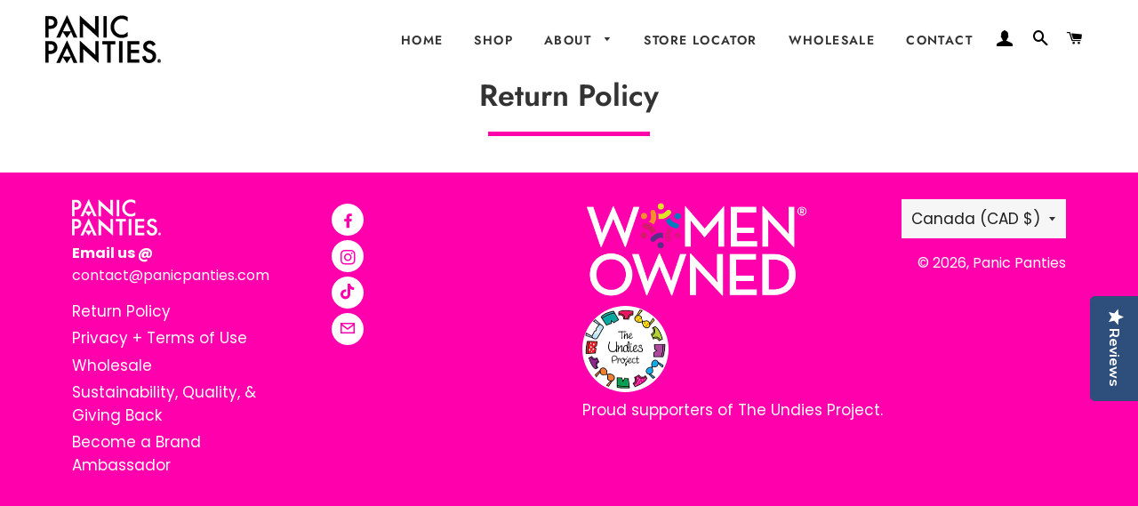

--- FILE ---
content_type: text/css
request_url: https://panicpanties.com/cdn/shop/t/19/assets/custom.css?v=108708452733630046611749703330
body_size: -504
content:
.accordion{margin-top:10px;padding:10px;background:#ff00ac;text-decoration:none;color:#fff;font-size:1em;position:relative;text-align:left}.accordion-open{background:#ffd900;color:#000}.accordion-open span{display:block;position:absolute;right:3px;top:25%;padding:10px}.accordion-open span{background:url(/cdn/shop/files/minus.png?v=1692694841) center center no-repeat;filter:invert(1)}.accordion-close span{display:block;position:absolute;right:3px;top:25%;background:url(/cdn/shop/files/plus.png?v=1692694841) center center no-repeat;padding:10px;filter:invert(1)}.faqpage div.container{padding:0;margin:0}.faqpage div.container{max-width:100%;padding:5px 0}.faqpage div.content{background:#f0f0f0;margin:0;padding:10px;font-size:.9em;line-height:1.5em}.faqpage div.content ul{margin:0;padding:3px}.faqpage div.content p{margin:3px 0 10px;padding:3px;text-align:justify}.faqpage div.content ul li{list-style-position:inside;line-height:25px}
/*# sourceMappingURL=/cdn/shop/t/19/assets/custom.css.map?v=108708452733630046611749703330 */


--- FILE ---
content_type: text/css
request_url: https://panicpanties.com/cdn/shop/t/19/assets/custom-new.css?v=105893889737244314191749703330
body_size: 590
content:
.how-container.image-bottom-text{display:block;text-align:center;margin:0rem 0 30px}.supports-fontface .icon-fallback-text .icon{display:inline-block;color:#000}body#welcome span.customer-name{text-align:right;float:right}body#welcome .testimonial.slick-slide{box-sizing:border-box;height:100%;padding:3%;border-radius:30px;background:#ff9442;margin:0 5px}section.shopify-section.slideshow h2.rich-text__heading--medium.section-header__title.h1{width:fit-content;text-align:center;margin:15px auto}body#welcome h2.rich-text__heading--medium.section-header__title.h1,.right-content h2{font-size:44px;font-weight:500;color:#000;line-height:normal;font-family:Futura,sans-serif;text-align:center}body#welcome .Marquee-tag{font-family:Futura-pt;font-size:1.4rem;font-weight:500!important;text-transform:uppercase}.how-container.image-bottom-text .right-container{width:100%;float:unset}.how-container.image-bottom-text .left-container{float:unset;height:100%;width:50%;text-align:center;margin:auto}div#shopify-section-footer{background:#ff00ac}footer.site-footer.small--text-center{padding:30px}.footer-logo-2 img{height:97px;width:97px;border-radius:50%}.footer-logo-2{display:flex;flex-direction:column}span.logo-text{color:#fff;white-space:nowrap}div#shopify-section-footer .site-footer a{color:#fff}.social-icons .icon{padding-right:0;color:#ff00ac}div#shopify-section-footer ul.no-bullets.social-icons li{background:#fff;width:36px;height:36px;display:flex;align-items:center;border-radius:50%;justify-content:center;padding-top:13px;padding-bottom:9px;margin:5px}div#shopify-section-footer .grid-uniform .social-icons .icon{padding-right:0}div#shopify-section-footer p.sqsrte-small,div#shopify-section-footer p.site-footer__copyright-content{color:#fff}h2.h3{font-size:42px}#our-story .shopify-section.index-section.rich-text-section{margin-top:3rem}p{font-size:16px}h2.banner__heading.h1,.banner__text{color:#fff}.Marquee-display{flex-grow:1;flex-shrink:0}.Marquee-measure,.Marquee-group{min-width:50px}.Marquee-measure{display:inline-flex;align-items:center;width:max-content;min-height:1em}h1.Marquee-item.Marquee-item--text{margin:10px}marquee.marquee-looping{padding:23px}.track{display:flex}@keyframes marquee{0%{transform:translate(0)}to{transform:translate(-50%)}}.multicolumn h2{color:#000!important;padding-bottom:5px;width:fit-content;margin:auto}.multi-descp{max-width:40%;margin:auto;padding-block:28px}.multicolumn{padding-block:5rem}.essential-blocks .one-third.column{flex:0 0 auto;padding-inline:15px;text-align:center;position:relative}.essential-btn{position:absolute;left:50%;transform:translate(-50%);bottom:45px}.essential-btn .btn,.essential-btn .btn--secondary{font-family:Poppins;font-weight:400;font-style:normal;letter-spacing:1px;text-transform:uppercase;padding:12px 16px;font-size:14px}.essential-blocks{display:flex;flex-wrap:wrap;margin-inline:-15px;padding-top:3rem}.template-index .site-header__logo img{max-width:130px;filter:invert(0)}.site-header__logo img{filter:invert(1)}.banner__media.media img{object-fit:cover}h2.banner__heading.h0{color:#fff;font-size:48px}.column-reverse{flex-direction:row-reverse;gap:20px}.slick-prev:before{content:"\f104"}.slick-next:before{content:"\f105"}.slick-arrow{right:-25px;background:#ff00ac;border-radius:25px}.slick-next:focus,.slick-next:hover,.slick-prev:focus,.slick-prev:hover{color:#fff;outline:0;background:#ff00ac}.slick-next:before,.slick-prev:before{opacity:.75;color:#fff}.slick-next:before,.slick-prev:before{font: 20px/1 FontAwesome}div#shopify-section-template--16867154854108__d393eb41-47d4-4675-bd53-ad9b2ae823a2,div#shopify-section-template--16867154854108__a1655c4d-c1f5-4acd-bf42-a567a6ae5c82{margin-bottom:4rem}.page-width.feature-row.text-styling p{text-align:center;font-size:28px}@media only screen and (min-width:768px) and (max-width: 1025px){.how-container.image-bottom-text .left-container{width:100%}}@media only screen and (max-width: 767px){.how-container.image-bottom-text .left-container{width:100%}.slick-arrow{right:-15px}.slick-prev{left:-15px;z-index:9}.essential-blocks .one-third.column{width:100%}.multi-descp{max-width:100%}.site-footer ul.no-bullets.social-icons{display:flex;justify-content:center}.footer-logo-2{align-items:center}}
/*# sourceMappingURL=/cdn/shop/t/19/assets/custom-new.css.map?v=105893889737244314191749703330 */


--- FILE ---
content_type: text/css
request_url: https://panicpanties.com/cdn/shop/t/19/assets/custom-mw.css?v=148510769062187171711762404784
body_size: 318
content:
div#CartDrawer{z-index:9999!important}button.cus-new-btn-work.btn--secondary.btn--full:hover{background-color:#51719f;color:#fff}button.cus-new-btn-work.btn--secondary.btn--full{background-color:#2e4f7c;margin-block:10px}body,html{scroll-behavior:smooth;transition:all 1s ease}#scroll_down_15{scroll-margin-top:100px}.yotpo-sr-bottom-line-right-panel{display:none}div#yotpo-reviews-star-ratings-widget{justify-self:center!important}div#yotpo-reviews-star-ratings-widget .yotpo-widget-clear.yotpo-bottom-line-scroll-panel{margin:auto}.index-sections .shopify-section{margin-top:0}h1,h2,h3,h4,h5,h6{text-transform:capitalize}hr.hr--small.boder_left{margin-left:0}.faq-answer-content a,ol li a,p a{color:#ff00ac}.yanet-logo{display:none!important}.cus_coll_pdp{padding-top:30px}.cus_ftd_row h2{margin-bottom:0}.cus_testi_continer,.form-vertical{padding-top:30px}.fit_boder{width:fit-content;margin:auto}.fit_boder:after{content:"";border-bottom:5px solid #ff00ac!important;width:100%;max-width:90%!important;margin:auto;padding-top:20px;display:block}.fit_boder_left{width:fit-content;margin:0;padding-bottom:20px}.fit_boder_left:after{content:"";border-bottom:5px solid #ff00ac;width:100%;max-width:80%;padding-top:20px;display:block}.faq-page-title{width:fit-content;margin:auto!important;padding-bottom:20px}.faq-page-title:after{content:"";border-bottom:5px solid #ff00ac!important;width:100%;max-width:90%!important;margin:auto;padding-top:20px;display:block}.cus_policies h1{width:fit-content;margin:auto}.cus_policies h1:after{content:"";border-bottom:5px solid #ff00ac!important;width:100%;max-width:90%!important;margin:auto;padding-top:20px;display:block}.cus_policies .shopify-policy__body{padding-top:20px}.hide_product_visiblity{display:none}.grid-product__image-wrapper{position:relative}.quick-shop-trigger{position:absolute;bottom:10px;left:50px;right:50px;padding:10px;background:#ff00ac;color:#fff;border:none;display:none;transition:opacity .3s ease;cursor:pointer;z-index:2}.qs-variant-btn.hovered{border-color:#888;border:1px solid black}.grid-product__image-wrapper:hover .show-Hv-varient{display:block!important}.quick-shop-container{text-align:center;position:absolute;z-index:333;bottom:10px;left:50px;right:50px}.qs-variant-btn{font-size:12px;border:1px solid #ccc;background-color:#fff;cursor:pointer;transition:all .2s ease;border-radius:4px}.qs-variant-btn.selected{border-color:#000;background-color:#e0e0e0;font-weight:700}.qs-variant-btn.sold-out{opacity:.5;cursor:not-allowed}.new-add-to-cart-button{display:block;position:absolute;z-index:999;background:#ff00ac;color:#fff;padding:10px 16px;border:none;cursor:pointer;bottom:0;left:5px;right:5px}.variant-buttons{margin-bottom:50px;background-color:#fff;padding:10px}.quick-shop-container.show-Hv-varient,.new-add-to-cart-button.show-Hv-varient{display:block!important}.product_info_conn a.grid-product__meta{padding-top:0}@media screen and (min-width: 768px){.product_info_conn{padding-top:1rem}.show_on_desktop{display:block}.show_on_mobile{display:none}}@media screen and (max-width: 767px){.show_on_mobile{display:block}.show_on_desktop{display:none}.show_on_mobile button.quick-shop-trigger.show-Hv-varient,.show_on_mobile button.add-to-cart.new-add-to-cart-button{position:static;margin:auto}.show_on_mobile .quick-shop-container{position:static}.show_on_mobile .variant-buttons{margin:0}.footer-logo-1 img{max-width:200px}.fit_boder:after{max-width:50%!important}.fit_boder_left:after{max-width:50%!important}.quick-shop-trigger{left:80px!important;right:80px!important;padding:10px;background:#ff00ac;color:#fff;z-index:2}.quick-shop-trigger.show-Hv-varient,.quick-shop-container.show-Hv-varient,.new-add-to-cart-button.show-Hv-varient{display:block}.new-add-to-cart-button{display:block;position:absolute;z-index:999;background:#ff00ac;color:#fff;padding:10px 16px;border:none;cursor:pointer;bottom:10px;left:20px;right:20px}}
/*# sourceMappingURL=/cdn/shop/t/19/assets/custom-mw.css.map?v=148510769062187171711762404784 */


--- FILE ---
content_type: text/javascript
request_url: https://panicpanties.com/cdn/shop/t/19/assets/custom-mw.js?v=90193793939647199191749703330
body_size: 137
content:
$(".slide-image").slick({dots:!1,infinite:!1,speed:300,slidesToShow:3,slidesToScroll:1,arrows:!0,responsive:[{breakpoint:1024,settings:{slidesToShow:3,slidesToScroll:1,infinite:!0}},{breakpoint:600,settings:{slidesToShow:2,slidesToScroll:2}},{breakpoint:480,settings:{slidesToShow:1,slidesToScroll:1}}]}),document.addEventListener("click",function(event){if(event.target.closest(".kl-teaser-RQFVAU")){let drawer=document.querySelector("#CartDrawer.js-drawer-open");drawer&&(console.log("drawer",drawer),drawer.querySelector(".js-drawer-close")?.click());const NavDrawer=document.querySelector("#NavDrawer.js-drawer-open");if(NavDrawer){const navCon=NavDrawer.closest('[data-section-id="header"]')?.querySelector(".header-container");navCon.querySelector("button")?.click(),console.log(NavDrawer),console.log(navCon)}}}),document.addEventListener("DOMContentLoaded",function(){const quickShopBtns=document.querySelectorAll(".quick-shop-trigger"),variantSelectionField=document.querySelectorAll(".quick-shop-container"),atcButtons=document.querySelectorAll(".new-add-to-cart-button");quickShopBtns.forEach((btn,index)=>{btn.addEventListener("click",function(){console.log("Quick Shop clicked for index:",index),btn.classList.remove("show-Hv-varient"),variantSelectionField[index].classList.add("show-Hv-varient"),atcButtons[index].classList.add("show-Hv-varient");const variantBtns=variantSelectionField[index].querySelectorAll(".qs-variant-btn");if(variantBtns.length>0){variantBtns.forEach(buton=>{buton.addEventListener("click",function(){const varId=buton.getAttribute("data-variant-id");console.log("Variant selected:",varId);const hiddenInput=variantSelectionField[index].querySelector(".selected-variant-id");hiddenInput&&(hiddenInput.value=varId),variantBtns.forEach(btn2=>btn2.classList.remove("selected")),buton.classList.add("selected"),atcButtons[index].setAttribute("data-variant-id",varId)})});const firstAvailableBtn=variantSelectionField[index].querySelector(".qs-variant-btn:not(.sold-out)");firstAvailableBtn&&(firstAvailableBtn.click(),console.log("Auto-selected first available variant."))}})})}),document.querySelectorAll(".add-to-cart__form").forEach((form,index)=>{form.addEventListener("submit",function(e){e.preventDefault();const variantId=form.querySelector(".selected-variant-id").value,addToCartBtn=form.querySelector(".new-add-to-cart-button"),quickShopBtn=form.querySelector(".quick-shop-trigger"),variantContainer=form.querySelector(".quick-shop-container");fetch("/cart/add.js",{method:"POST",headers:{"Content-Type":"application/json"},body:JSON.stringify({id:variantId,quantity:1})}).then(res=>res.json()).then(data=>{addToCartBtn.classList.remove("show-Hv-varient"),quickShopBtn.classList.add("show-Hv-varient"),variantContainer.classList.remove("show-Hv-varient"),console.log(`Added variant ${variantId} to cart.`)}).catch(err=>{console.error("Error adding to cart:",err)})})});
//# sourceMappingURL=/cdn/shop/t/19/assets/custom-mw.js.map?v=90193793939647199191749703330
